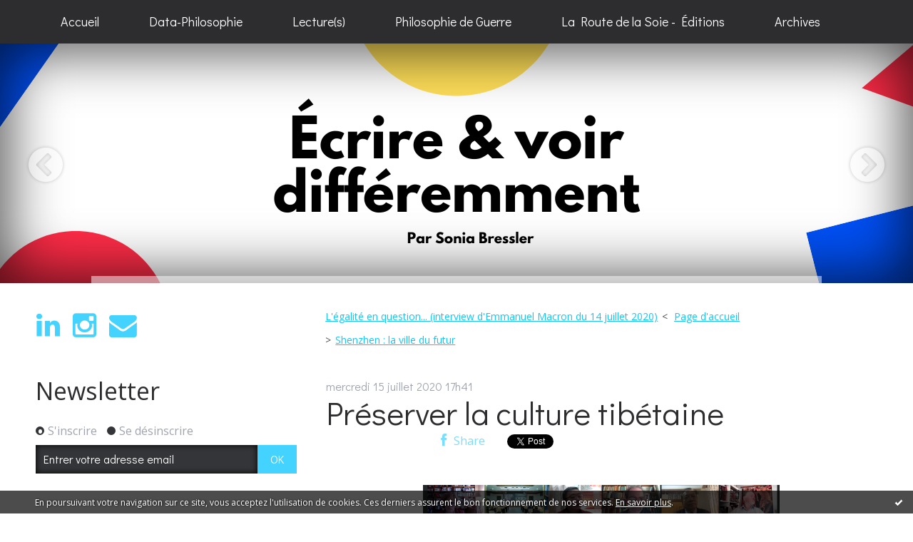

--- FILE ---
content_type: text/html; charset=utf-8
request_url: http://rebelle.blogspirit.com/archive/2020/07/15/preserver-la-culture-tibetaine-3152229.html
body_size: 13446
content:
<!DOCTYPE html>
<!--[if lte IE 6]><html class="ie6 ie67 ie678" lang="fr"><![endif]-->
<!--[if IE 7]><html class="ie7 ie67 ie678" lang="fr"><![endif]-->
<!--[if IE 8]><html class="ie8 ie678" lang="fr"><![endif]-->
<!--[if IE 9]><html class="ie9" lang="fr"><![endif]-->
<!--[if (gt IE 9)|!(IE)]<!--><html lang="fr"><!--<![endif]-->
<head>
<meta charset="UTF-8"/>
<title>Préserver la culture tibétaine - Rebelle</title>
<meta name="viewport" content="width=device-width,initial-scale=1"/>
<meta name="description" content="Ce matin s'est déroulé le forum du Centre de recherche tibétologique. La culture tibétaine, comme l'ensemble des cultures de l'humanité est à un..."/>
<meta name="keywords" content="chine,tibet,culture,transmission,héritage,évolution,système,société,recherche, philosophie, langage, digital, data, photographie"/>
<meta name="robots" content="index,follow"/>
<meta property="og:title" content="Préserver la culture tibétaine - Rebelle"/>
<meta property="og:description" content="Ce matin s'est déroulé le forum du Centre de recherche tibétologique. La culture tibétaine, comme l'ensemble des cultures de l'humanité est à un..."/>
<meta property="og:image" content="https://size.blogspirit.net/blogspirit.com/rebelle/560/media/01/02/2170940890.png"/>
<link rel="stylesheet" href="https://static.blogspirit.com/backend/skins/skin2/44d2ff.css"/>
<link rel="stylesheet" href="/style.css?1765310153"/>
<!--[if (gt IE 8)|!(IE)]<!-->
<link href="https://fonts.googleapis.com/css?family=Open+Sans:400,400italic,700,700italic|Didact+Gothic:400|" rel="stylesheet"/>
<!--<![endif]-->
<!--[if lte IE 8]>
<link href="https://fonts.googleapis.com/css?family=Open+Sans:400" rel="stylesheet"/>
<link href="https://fonts.googleapis.com/css?family=Open+Sans:400italic" rel="stylesheet"/>
<link href="https://fonts.googleapis.com/css?family=Open+Sans:700" rel="stylesheet"/>
<link href="https://fonts.googleapis.com/css?family=Open+Sans:700italic" rel="stylesheet"/>
<link href="https://fonts.googleapis.com/css?family=Didact+Gothic:400" rel="stylesheet"/>
<![endif]-->
<link rel="stylesheet" href="https://static.blogspirit.com/backend/css/font/font-awesome.min.css"/>
<!--[if IE 7]><link rel="stylesheet" href="https://static.blogspirit.com/backend/css/font/font-awesome-ie7.min.css"/><![endif]--><link rel="shortcut icon" href="https://static.blogspirit.com/backend/graphics/favicon.ico"/>
<link rel="alternate" type="application/atom+xml" title="Atom" href="http://rebelle.blogspirit.com/atom.xml"/>
<link rel="alternate" type="application/rss+xml" title="RSS" href="http://rebelle.blogspirit.com/index.rss"/>
<link rel="EditURI" type="application/rsd+xml" title="RSD" href="https://www.blogspirit.com/admin/rsd/169744"/>
<link rel="start" href="http://rebelle.blogspirit.com/" title="Home"/>
<link rel="canonical" href="http://rebelle.blogspirit.com/archive/2020/07/15/preserver-la-culture-tibetaine-3152229.html"/>
<link rel="prev" href="http://rebelle.blogspirit.com/archive/2020/07/14/l-egalite-en-question-3152185.html" title="L'égalité en question... (interview d'Emmanuel Macron du 14 juillet 2020)"/><link rel="next" href="http://rebelle.blogspirit.com/archive/2020/07/21/shenzhen-la-ville-du-futur-3152365.html" title="Shenzhen : la ville du futur"/><!--[if lt IE 9]><script src="http://html5shiv.googlecode.com/svn/trunk/html5.js"></script><![endif]-->
<!-- start script --><!-- end script --><script>
  (function(i,s,o,g,r,a,m){i['GoogleAnalyticsObject']=r;i[r]=i[r]||function(){
  (i[r].q=i[r].q||[]).push(arguments)},i[r].l=1*new Date();a=s.createElement(o),
  m=s.getElementsByTagName(o)[0];a.async=1;a.src=g;m.parentNode.insertBefore(a,m)
  })(window,document,'script','https://www.google-analytics.com/analytics.js','ga');

  ga('create', 'UA-9989244-27', 'auto');
  ga('send', 'pageview');

</script>
<style type="text/css">#banner-blogspirit-container img {    border-width: 0;}#banner-blogspirit-container {    border-bottom: 2px solid #7c7db4;    text-align: left;    background-color: #b6addb;    display: none;}#banner-blogspirit-left {    text-align: left;    background-color: transparent;    display: inline;}#banner-blogspirit-right {    float:right;    background-color:transparent;    display: inline;}</style>
<style type="text/css">
body {
margin-bottom: 0px;
}
#footer {
clear: both;
text-align: center;
font-size: 65%;
width: auto;
margin: 2em auto 0px auto;
color: #000;
line-height: 210%;
display: block;
padding: 5px 15px;
background: #fff;
border-top: 1px solid #000;
}
#footer a {
color: #000;
text-decoration: underline;
background-color: transparent;
display: inline;
}
#footer a:hover {
color: #000;
text-decoration: underline;
background-color: transparent;
display: inline;
}
</style>
</head><body id="page-permalink" itemscope="itemscope" itemtype="http://schema.org/WebPage">
<div data-cookie="off"><p data-close><a href="#" title="J'ai lu ce message"><span class="ui-icon ui-icon-check">Ok</span></a></p><p data-text>En poursuivant votre navigation sur ce site, vous acceptez l'utilisation de cookies. Ces derniers assurent le bon fonctionnement de nos services. <a href="http://starter.blogspirit.com/cookies.html" title="En savoir plus sur les cookies" target="_blank">En savoir plus</a>.</p></div><style>[data-cookie]{display:none;position:fixed;backface-visibility:hidden;bottom:0;left:0;width:100%;background:black;background:url([data-uri]);color:white;padding:.5em 0;text-align:center;z-index:9999;}
[data-cookie~="on"]{display:block;}
[data-cookie] p{color:white;font-size:12px;margin:0;padding:0 .5em;line-height:1.3em;text-shadow:1px 0 3px rgba(0,0,0,1);}
[data-cookie] a{color:white;}
[data-cookie] [data-text]{margin:1px auto 0;text-align:left;max-width:980px;}
[data-cookie] [data-close]{float:right;margin:0 .5em;}
[data-cookie] .ui-icon{background-image: url(//download.jqueryui.com/themeroller/images/ui-icons_ffffff_256x240.png);}
.ui-icon-check {background-position: -64px -144px;}
.ui-icon {height: 16px;width: 16px;}
.ui-icon {background-repeat: no-repeat;display: block;overflow: hidden;text-indent: -99999px;}
@media print {[data-cookie]{display:none;}}
</style>
<div class="wrapper">
<div class="container">
<!--[if lte IE 7><p class="alert">Votre navigateur est <strong>périmé</strong>. <a href="http://browsehappy.com/" target="_blank">Veuillez mettre votre navigateur à jour.</a></p><![endif]-->
<a href="#content" class="skip-link" accesskey="s">Aller au contenu</a>
<header class="header-main" role="banner" itemscope="itemscope" itemtype="http://schema.org/WPHeader">
<div class="main-inner">
<!-- start top --><div class="row-fluid"></div><!-- end top --></div>
</header>
<div class="menu-main">
<div class="main-inner">
<div class="row-fluid">
<div class="span12">
<!-- widget menu on -->
<div role="navigation" class="box box-menu box-menu-sticky" id="box-menu-42305">
<div class="box-body">
<span class="menu-switcher" id="display-navigation"><i class="icon icon-reorder"></i></span><nav role="navigation" id="navigation-to-display">
<ul role="menu">
<li role="menuitem"><a href="/">Accueil</a></li>
<li role="menuitem"><a href="/data-philosophy">Data-Philosophie</a></li>
<li role="menuitem"><a href="/lectures">Lecture(s)</a></li>
<li role="menuitem"><a href="/philosophie-de-guerre/">Philosophie de Guerre</a></li>
<li role="menuitem"><a href="https://www.laroutedelasoie-editions.com/">La Route de la Soie - Éditions</a></li>
<li class="masked-on-mobile" role="menuitem"><a href="/archives">Archives</a></li>
<li class="revealed-on-mobile" role="menuitem" tabindex="-1"><a href="http://rebelle.blogspirit.com/">Notes</a></li>
<li class="revealed-on-mobile" role="menuitem" tabindex="-1"><a href="http://rebelle.blogspirit.com/archives#archive-categories">Catégories</a></li><li class="revealed-on-mobile" role="menuitem" tabindex="-1"><a href="http://rebelle.blogspirit.com/archives#archive-months">Archives</a></li>
</ul>
</nav>
</div>
</div>
<!-- widget menu off --></div>
</div>
</div>
</div>
<div class="carousel-main">
<div class="main-inner">
<div class="row-fluid">
<div class="span12">
<!-- widget carousel on -->
<div class="box box-carousel carousel slide" id="box-carousel-78755">
<div class="box-body carousel-body">
<ul class="carousel-inner">
<li class="item active">
<article class="carousel-article" style="background-image:url(https://size.blogspirit.net/blogspirit.com/rebelle/2048/media/01/00/1106790663.png);">
<div class="carousel-link">
<div class="carousel-caption">
<div class="carousel-article-header">
<h1></h1>
</div>
<div class="carousel-article-body">
<p></p>
</div>
</div>
</div>
</article>
</li>
</ul>
</div>
<div class="box-footer">
<a class="left carousel-control" href="#box-carousel-78755" data-slide="prev"><i class="icon icon-chevron-sign-left"></i></a>
<a class="right carousel-control" href="#box-carousel-78755" data-slide="next"><i class="icon icon-chevron-sign-right"></i></a>
</div>
</div>
<!-- widget carousel off --></div>
</div>
</div>
</div>
<div class="body-main" role="main">
<div class="main-inner">
<div class="row-fluid">
<div class="span4">
<aside role="complementary" class="aside aside-1" itemscope="itemscope" itemtype="http://schema.org/WPSideBar">
<!-- start column 1 --><!-- widget sharing on -->
<article class="box box-sharing" id="box-sharing-42298">
<div class="box-body">
<ul role="list" class="sharing-list">
<li role="listitem"><a href="https://www.linkedin.com/company/la-route-de-la-soie-éditions/" target="_blank" title="LinkedIn"><span class="icon-container"><i class="icon icon-linkedin"></i><span class="mask-text">LinkedIn</span></span></a></li><li role="listitem"><a href="https://www.instagram.com/laroutedelasoieeditions/" target="_blank" title="Instagram"><span class="icon-container"><i class="icon icon-instagram"></i><span class="mask-text">Instagram</span></span></a></li><li role="listitem"><a href="http://rebelle.blogspirit.com/apps/contact/index.php" title="Email"><span class="icon-container"><i class="icon icon-envelope"></i><span class="mask-text">Email</span></span></a></li>
</ul>
</div>
</article>
<!-- widget sharing off --><!-- widget newsletter on -->
<article class="box box-newsletter" id="box-newsletter-42290">
<header class="box-header">
<h1><i class="icon icon-envelope-alt"></i><span class="box-title-text">Newsletter</span></h1>
</header>
<div class="box-body">
<form action="/apps/newsletter/index.php" method="post" name="form-newsletter-box-newsletter-42290" id="form-newsletter-box-newsletter-42290" class="form-newsletter">
<p class="form-action">
<span class="row-fluid">
<span class="span12">
<span class="form-field">
<label for="newsletter-subscribe-box-newsletter-42290" class="label-radio">
<input name="subscribe" id="newsletter-subscribe-box-newsletter-42290" type="radio" class="radio" value="1" checked="checked"/>
<span class="label-text">S'inscrire</span>
</label>
</span>
<span class="form-field">
<label for="newsletter-unsubscribe-box-newsletter-42290" class="label-radio">
<input name="subscribe" id="newsletter-unsubscribe-box-newsletter-42290" type="radio" class="radio" value="0"/>
<span class="label-text">Se désinscrire</span>
</label>
</span>
</span>
</span>
</p>
<p class="form-submit">
<span class="row-fluid">
<span class="span10">
<span class="form-field">
<input name="email" id="newsletter-email-box-newsletter-42290" type="email" placeholder="Entrer votre adresse email" required="required"/>
</span>
</span>
<span class="span2">
<span class="form-button">
<input name="newsletter-submit-box-newsletter-42290" id="newsletter-submit-box-newsletter-42290" class="button" type="submit" value="OK"/>
<input type="hidden" name="signature" id="newsletter-signature-box-newsletter-42290" value="afa5ea328332bb17877ba07488958a660b73d940"/>
</span>
</span>
</span>
</p>
</form>
</div>
</article>
<!-- widget newsletter off --><!-- widget calendar on -->
<article class="box box-calendar" id="box-calendar-42280">
<header class="box-header">
<h1><i class="icon icon-calendar"></i><span class="box-title-text">Janvier 2026</span></h1>
</header>
<div class="box-body">
<table>
<caption>Calendrier des notes en Janvier 2026</caption>
<tr>
<th><abbr title="Dimanche">D</abbr></th>
<th><abbr title="Lundi">L</abbr></th>
<th><abbr title="Mardi">M</abbr></th>
<th><abbr title="Mercredi">M</abbr></th>
<th><abbr title="Jeudi">J</abbr></th>
<th><abbr title="Vendredi">V</abbr></th>
<th><abbr title="Samedi">S</abbr></th>
</tr>
<tr>
<td></td>
<td></td>
<td></td>
<td></td>
<td><span> 1</span></td>
<td><span> 2</span></td>
<td><span> 3</span></td>
</tr>
<tr>
<td><span> 4</span></td>
<td><span> 5</span></td>
<td><span> 6</span></td>
<td><span> 7</span></td>
<td><span> 8</span></td>
<td><span> 9</span></td>
<td><span>10</span></td>
</tr>
<tr>
<td><span>11</span></td>
<td><span>12</span></td>
<td><span>13</span></td>
<td><span>14</span></td>
<td><span>15</span></td>
<td><span>16</span></td>
<td><span>17</span></td>
</tr>
<tr>
<td><span>18</span></td>
<td><span>19</span></td>
<td class="today"><span>20</span></td>
<td><span>21</span></td>
<td><span>22</span></td>
<td><span>23</span></td>
<td><span>24</span></td>
</tr>
<tr>
<td><span>25</span></td>
<td><span>26</span></td>
<td><span>27</span></td>
<td><span>28</span></td>
<td><span>29</span></td>
<td><span>30</span></td>
<td><span>31</span></td>
</tr>
</table>
</div>
</article>
<!-- widget calendar off --><!-- widget category on -->
<article class="box box-category" id="box-category-42281">
<header class="box-header">
<h1><i class="icon icon-level-down"></i><span class="box-title-text">Catégories</span></h1>
</header>
<div class="box-body">
<ul role="list" class="categories-list">
<li role="listitem">
<a href="http://rebelle.blogspirit.com/medias/">Analyse des discours médiatiques</a>
<ul>
<li role="listitem">
<a href="http://rebelle.blogspirit.com/discours/">Discours</a>
</li>
<li role="listitem">
<a href="http://rebelle.blogspirit.com/influence/">Influence(s)</a>
</li>
<li role="listitem">
<a href="http://rebelle.blogspirit.com/pub-decryptage/">Pub décryptage</a>
</li>
</ul>
</li>
<li role="listitem">
<a href="http://rebelle.blogspirit.com/confinement/">Confinement</a>
</li>
<li role="listitem">
<a href="http://rebelle.blogspirit.com/data-philosophy/">Data Philosophie(s)</a>
<ul>
<li role="listitem">
<a href="http://rebelle.blogspirit.com/culture-s-numerique-s/">Culture(s) Numérique(s)</a>
</li>
<li role="listitem">
<a href="http://rebelle.blogspirit.com/ethique-numerique/">Éthique Numérique</a>
</li>
<li role="listitem">
<a href="http://rebelle.blogspirit.com/intelligence-artificielle-ia/">Intelligence Artificielle (IA)</a>
</li>
<li role="listitem">
<a href="http://rebelle.blogspirit.com/internet/">Internet</a>
</li>
</ul>
</li>
<li role="listitem">
<a href="http://rebelle.blogspirit.com/democratie-liquide/">Démocratie liquide</a>
</li>
<li role="listitem">
<a href="http://rebelle.blogspirit.com/lectures/">Lecture(s)</a>
<ul>
<li role="listitem">
<a href="http://rebelle.blogspirit.com/lectures-indispensables/">Lecture(s) indispensable(s)</a>
</li>
</ul>
</li>
<li role="listitem">
<a href="http://rebelle.blogspirit.com/philosophie/">Philosophie</a>
<ul>
<li role="listitem">
<a href="http://rebelle.blogspirit.com/messages-for-the-future/">Messages for the Future</a>
</li>
<li role="listitem">
<a href="http://rebelle.blogspirit.com/messages-from-the-past/">Messages from the Past</a>
</li>
</ul>
</li>
<li role="listitem">
<a href="http://rebelle.blogspirit.com/philosophie-de-guerre/">Philosophie de Guerre</a>
<ul>
<li role="listitem">
<a href="http://rebelle.blogspirit.com/art/">Art</a>
</li>
<li role="listitem">
<a href="http://rebelle.blogspirit.com/chine/">Chine</a>
</li>
<li role="listitem">
<a href="http://rebelle.blogspirit.com/egalite-s/">Égalité(s)</a>
</li>
<li role="listitem">
<a href="http://rebelle.blogspirit.com/geopolitique/">Géopolitique(s)</a>
</li>
<li role="listitem">
<a href="http://rebelle.blogspirit.com/photographies/">Photographies</a>
</li>
<li role="listitem">
<a href="http://rebelle.blogspirit.com/utopie/">Utopie</a>
</li>
</ul>
</li>
<li role="listitem">
<a href="http://rebelle.blogspirit.com/poesie-confinee/">Poésie confinée</a>
</li>
<li role="listitem">
<a href="http://rebelle.blogspirit.com/route-de-la-soie-editions/">Route de la Soie - Éditions</a>
<ul>
<li role="listitem">
<a href="http://rebelle.blogspirit.com/nos-livres/">Les livres</a>
</li>
<li role="listitem">
<a href="http://rebelle.blogspirit.com/nos-auteurs/">Nos auteurs</a>
</li>
<li role="listitem">
<a href="http://rebelle.blogspirit.com/revue-dialogue-chine-france/">Revue Dialogue Chine-France</a>
</li>
<li role="listitem">
<a href="http://rebelle.blogspirit.com/revue-diplomees/">Revue Diplômées</a>
</li>
</ul>
</li>
<li role="listitem">
<a href="http://rebelle.blogspirit.com/creation/">Sorties (ré)créatives</a>
</li>
</ul>
</div>
</article>
<!-- widget category off --><!-- widget posts on -->
<article class="box box-post" id="box-post-42296">
<header class="box-header">
<h1><i class="icon icon-comment"></i><span class="box-title-text">Notes récentes</span></h1>
</header>
<div class="box-body">
<ul role="list" class="list-dated recent-posts-list">
<li role="listitem">
<article class="recent-post" role="article" id="recent-post3382167" itemscope="itemscope" itemtype="http://schema.org/BlogPosting" data-url="http://rebelle.blogspirit.com/archive/2025/11/25/livres-femmes-tenir-la-lumiere-annee-apres-annee-3382167.html">
<header class="recent-post-header">
<span class="date recent-post-date">
<time pubdate="pubdate" datetime="2025-11-25T20:49:12" itemprop="datePublished">
<span class="date-day">mardi 25</span>
<span class="date-month-year">novembre 2025</span>
<span class="date-hour-minute">20h49</span>
</time>
</span>
<h1 class="recent-post-title"><a href="http://rebelle.blogspirit.com/archive/2025/11/25/livres-femmes-tenir-la-lumiere-annee-apres-annee-3382167.html">Livres Femmes : tenir la lumière, année après...</a></h1>
</header>
<div class="recent-post-body">
<p>   
Chaque année, lorsque revient le   Salon Livres...<p>
</div>
</article>
</li>
<li role="listitem">
<article class="recent-post" role="article" id="recent-post3381720" itemscope="itemscope" itemtype="http://schema.org/BlogPosting" data-url="http://rebelle.blogspirit.com/archive/2025/11/14/la-casse-quand-les-traces-du-passe-viennent-fissurer-nos-cer-3381720.html">
<header class="recent-post-header">
<span class="date recent-post-date">
<time pubdate="pubdate" datetime="2025-11-14T10:38:06" itemprop="datePublished">
<span class="date-day">vendredi 14</span>
<span class="date-month-year">novembre 2025</span>
<span class="date-hour-minute">10h38</span>
</time>
</span>
<h1 class="recent-post-title"><a href="http://rebelle.blogspirit.com/archive/2025/11/14/la-casse-quand-les-traces-du-passe-viennent-fissurer-nos-cer-3381720.html">La Casse : quand les traces du passé viennent...</a></h1>
</header>
<div class="recent-post-body">
<p>  Il y a des livres qui ne se contentent pas de raconter...<p>
</div>
</article>
</li>
<li role="listitem">
<article class="recent-post" role="article" id="recent-post3381667" itemscope="itemscope" itemtype="http://schema.org/BlogPosting" data-url="http://rebelle.blogspirit.com/archive/2025/11/12/les-mains-dans-les-poches-avec-sophie-sendra-3381667.html">
<header class="recent-post-header">
<span class="date recent-post-date">
<time pubdate="pubdate" datetime="2025-11-12T19:54:00" itemprop="datePublished">
<span class="date-day">mercredi 12</span>
<span class="date-month-year">novembre 2025</span>
<span class="date-hour-minute">19h54</span>
</time>
</span>
<h1 class="recent-post-title"><a href="http://rebelle.blogspirit.com/archive/2025/11/12/les-mains-dans-les-poches-avec-sophie-sendra-3381667.html">Les mains dans les poches avec Sophie Sendra</a></h1>
</header>
<div class="recent-post-body">
<p>  Souvent on me demande pourquoi éditer des livres,...<p>
</div>
</article>
</li>
<li role="listitem">
<article class="recent-post" role="article" id="recent-post3378344" itemscope="itemscope" itemtype="http://schema.org/BlogPosting" data-url="http://rebelle.blogspirit.com/archive/2025/09/05/quand-le-tibet-se-reve-moderne-reflexions-a-partir-de-tashi-3378344.html">
<header class="recent-post-header">
<span class="date recent-post-date">
<time pubdate="pubdate" datetime="2025-09-06T18:41:00" itemprop="datePublished">
<span class="date-day">samedi 06</span>
<span class="date-month-year">septembre 2025</span>
<span class="date-hour-minute">18h41</span>
</time>
</span>
<h1 class="recent-post-title"><a href="http://rebelle.blogspirit.com/archive/2025/09/05/quand-le-tibet-se-reve-moderne-reflexions-a-partir-de-tashi-3378344.html">Quand le Tibet se rêve moderne : réflexions à...</a></h1>
</header>
<div class="recent-post-body">
<p>   Certains récits obligent à déplacer notre regard, à...<p>
</div>
</article>
</li>
<li role="listitem">
<article class="recent-post" role="article" id="recent-post3378305" itemscope="itemscope" itemtype="http://schema.org/BlogPosting" data-url="http://rebelle.blogspirit.com/archive/2025/09/05/atomise-d-andrew-fowler-un-livre-coup-de-poing-qui-revele-l-3378305.html">
<header class="recent-post-header">
<span class="date recent-post-date">
<time pubdate="pubdate" datetime="2025-09-05T06:15:00" itemprop="datePublished">
<span class="date-day">vendredi 05</span>
<span class="date-month-year">septembre 2025</span>
<span class="date-hour-minute">06h15</span>
</time>
</span>
<h1 class="recent-post-title"><a href="http://rebelle.blogspirit.com/archive/2025/09/05/atomise-d-andrew-fowler-un-livre-coup-de-poing-qui-revele-l-3378305.html">Atomisé d’Andrew Fowler : un livre coup de...</a></h1>
</header>
<div class="recent-post-body">
<p>  Il y a des livres qui se contentent de commenter...<p>
</div>
</article>
</li>
<li role="listitem">
<article class="recent-post" role="article" id="recent-post3378278" itemscope="itemscope" itemtype="http://schema.org/BlogPosting" data-url="http://rebelle.blogspirit.com/archive/2025/09/04/sans-excuse-un-roman-comme-lieu-d-eveil-philosophique-3378278.html">
<header class="recent-post-header">
<span class="date recent-post-date">
<time pubdate="pubdate" datetime="2025-09-04T12:27:23" itemprop="datePublished">
<span class="date-day">jeudi 04</span>
<span class="date-month-year">septembre 2025</span>
<span class="date-hour-minute">12h27</span>
</time>
</span>
<h1 class="recent-post-title"><a href="http://rebelle.blogspirit.com/archive/2025/09/04/sans-excuse-un-roman-comme-lieu-d-eveil-philosophique-3378278.html">Sans excuse : un roman comme lieu d’éveil...</a></h1>
</header>
<div class="recent-post-body">
<p>  Qu’est-ce qu’une gifle ? Un geste brutal, presque...<p>
</div>
</article>
</li>
<li role="listitem">
<article class="recent-post" role="article" id="recent-post3377966" itemscope="itemscope" itemtype="http://schema.org/BlogPosting" data-url="http://rebelle.blogspirit.com/archive/2025/08/29/intra-muros-l-art-de-rendre-visible-ce-qui-demeure-en-soi-3377966.html">
<header class="recent-post-header">
<span class="date recent-post-date">
<time pubdate="pubdate" datetime="2025-08-30T08:17:00" itemprop="datePublished">
<span class="date-day">samedi 30</span>
<span class="date-month-year">août 2025</span>
<span class="date-hour-minute">08h17</span>
</time>
</span>
<h1 class="recent-post-title"><a href="http://rebelle.blogspirit.com/archive/2025/08/29/intra-muros-l-art-de-rendre-visible-ce-qui-demeure-en-soi-3377966.html">Intra-Muros : l'art de rendre visible ce qui...</a></h1>
</header>
<div class="recent-post-body">
<p>   Il y a encore quelques semaines, Perpignan se...<p>
</div>
</article>
</li>
<li role="listitem">
<article class="recent-post" role="article" id="recent-post3377438" itemscope="itemscope" itemtype="http://schema.org/BlogPosting" data-url="http://rebelle.blogspirit.com/archive/2025/08/17/le-livre-de-plume-une-odyssee-des-esprits-libres-—-pour-ecl-3377438.html">
<header class="recent-post-header">
<span class="date recent-post-date">
<time pubdate="pubdate" datetime="2025-08-17T20:05:42" itemprop="datePublished">
<span class="date-day">dimanche 17</span>
<span class="date-month-year">août 2025</span>
<span class="date-hour-minute">20h05</span>
</time>
</span>
<h1 class="recent-post-title"><a href="http://rebelle.blogspirit.com/archive/2025/08/17/le-livre-de-plume-une-odyssee-des-esprits-libres-—-pour-ecl-3377438.html">« Le Livre de Plume » : une odyssée des esprits...</a></h1>
</header>
<div class="recent-post-body">
<p>   J'aime les livres qui déplacent les lignes et...<p>
</div>
</article>
</li>
<li role="listitem">
<article class="recent-post" role="article" id="recent-post3377046" itemscope="itemscope" itemtype="http://schema.org/BlogPosting" data-url="http://rebelle.blogspirit.com/archive/2025/08/07/quand-l-ete-devient-surexpose-halte-a-la-main-de-fer-3377046.html">
<header class="recent-post-header">
<span class="date recent-post-date">
<time pubdate="pubdate" datetime="2025-08-07T10:22:00" itemprop="datePublished">
<span class="date-day">jeudi 07</span>
<span class="date-month-year">août 2025</span>
<span class="date-hour-minute">10h22</span>
</time>
</span>
<h1 class="recent-post-title"><a href="http://rebelle.blogspirit.com/archive/2025/08/07/quand-l-ete-devient-surexpose-halte-a-la-main-de-fer-3377046.html">Quand l’été devient surexposé – halte à la Main...</a></h1>
</header>
<div class="recent-post-body">
<p>  Depuis le mois de juin, Perpignan vit dans une lumière...<p>
</div>
</article>
</li>
<li role="listitem">
<article class="recent-post" role="article" id="recent-post3377045" itemscope="itemscope" itemtype="http://schema.org/BlogPosting" data-url="http://rebelle.blogspirit.com/archive/2025/08/06/europe-chine-reapprendre-a-penser-le-temps-long-3377045.html">
<header class="recent-post-header">
<span class="date recent-post-date">
<time pubdate="pubdate" datetime="2025-08-06T18:02:57" itemprop="datePublished">
<span class="date-day">mercredi 06</span>
<span class="date-month-year">août 2025</span>
<span class="date-hour-minute">18h02</span>
</time>
</span>
<h1 class="recent-post-title"><a href="http://rebelle.blogspirit.com/archive/2025/08/06/europe-chine-reapprendre-a-penser-le-temps-long-3377045.html">Europe-Chine : réapprendre à penser le temps long</a></h1>
</header>
<div class="recent-post-body">
<p>     À l’heure où les flux médiatiques nous enferment...<p>
</div>
</article>
</li>
</ul>
</div>
</article>
<!-- widget posts off --><!-- widget populartags on -->
<article class="box box-tag" id="box-tag-42300">
<header class="box-header">
<h1><i class="icon icon-tags"></i><span class="box-title-text">Tags populaires</span></h1>
</header>
<div class="box-body">
<ul class="popular-tags-list" role="list">
<li role="listitem"><a href="http://rebelle.blogspirit.com/tag/m%C3%A9dias" class="tag-10">médias</a></li>
<li role="listitem"><a href="http://rebelle.blogspirit.com/tag/po%C3%A9sie" class="tag-10">poésie</a></li>
<li role="listitem"><a href="http://rebelle.blogspirit.com/tag/litt%C3%A9rature" class="tag-9">littérature</a></li>
<li role="listitem"><a href="http://rebelle.blogspirit.com/tag/langage" class="tag-10">langage</a></li>
<li role="listitem"><a href="http://rebelle.blogspirit.com/tag/philosophie" class="tag-6">philosophie</a></li>
<li role="listitem"><a href="http://rebelle.blogspirit.com/tag/egalit%C3%A9" class="tag-10">egalité</a></li>
<li role="listitem"><a href="http://rebelle.blogspirit.com/tag/art" class="tag-1">art</a></li>
<li role="listitem"><a href="http://rebelle.blogspirit.com/tag/data" class="tag-10">data</a></li>
<li role="listitem"><a href="http://rebelle.blogspirit.com/tag/chine" class="tag-6">chine</a></li>
<li role="listitem"><a href="http://rebelle.blogspirit.com/tag/livre" class="tag-7">livre</a></li>
</ul>
</div>
</article>
<!-- widget populartags off --><!-- widget comments on -->
<article class="box box-comment" id="box-comment-42283">
<header class="box-header">
<h1><i class="icon icon-comments"></i><span class="box-title-text">Commentaires récents</span></h1>
</header>
<div class="box-body">
<ul role="list" class="list-dated recent-comments-list">
<li role="listitem">
<article class="recent-comment" role="article" id="recent-comment3465455" itemscope="itemscope" itemtype="http://schema.org/BlogPosting" data-url="http://rebelle.blogspirit.com/archive/2025/08/29/intra-muros-l-art-de-rendre-visible-ce-qui-demeure-en-soi-3377966.html#c3465455">
<header class="recent-comment-header">
<span class="date recent-comment-date">
<time pubdate="pubdate" datetime="2025-08-30T16:42:53" itemprop="datePublished">
<span class="date-day">samedi 30</span>
<span class="date-month-year">août 2025</span>
<span class="date-hour-minute">16h42</span>
</time>
</span>
<h1 class="recent-comment-title"><a href="http://rebelle.blogspirit.com/archive/2025/08/29/intra-muros-l-art-de-rendre-visible-ce-qui-demeure-en-soi-3377966.html#c3465455">TORCATIS</a> sur <a href="http://rebelle.blogspirit.com/archive/2025/08/29/intra-muros-l-art-de-rendre-visible-ce-qui-demeure-en-soi-3377966.html">Intra-Muros : l'art de rendre visible ce qui...</a></h1>
</header>
<div class="recent-comment-body">
<p>MAGNIFIQUE ! Merci<p>
</div>
</article>
</li>
<li role="listitem">
<article class="recent-comment" role="article" id="recent-comment3465454" itemscope="itemscope" itemtype="http://schema.org/BlogPosting" data-url="http://rebelle.blogspirit.com/archive/2025/08/29/intra-muros-l-art-de-rendre-visible-ce-qui-demeure-en-soi-3377966.html#c3465454">
<header class="recent-comment-header">
<span class="date recent-comment-date">
<time pubdate="pubdate" datetime="2025-08-30T16:42:52" itemprop="datePublished">
<span class="date-day">samedi 30</span>
<span class="date-month-year">août 2025</span>
<span class="date-hour-minute">16h42</span>
</time>
</span>
<h1 class="recent-comment-title"><a href="http://rebelle.blogspirit.com/archive/2025/08/29/intra-muros-l-art-de-rendre-visible-ce-qui-demeure-en-soi-3377966.html#c3465454">TORCATIS</a> sur <a href="http://rebelle.blogspirit.com/archive/2025/08/29/intra-muros-l-art-de-rendre-visible-ce-qui-demeure-en-soi-3377966.html">Intra-Muros : l'art de rendre visible ce qui...</a></h1>
</header>
<div class="recent-comment-body">
<p>MAGNIFIQUE ! Merci<p>
</div>
</article>
</li>
<li role="listitem">
<article class="recent-comment" role="article" id="recent-comment3465453" itemscope="itemscope" itemtype="http://schema.org/BlogPosting" data-url="http://rebelle.blogspirit.com/archive/2025/08/29/intra-muros-l-art-de-rendre-visible-ce-qui-demeure-en-soi-3377966.html#c3465453">
<header class="recent-comment-header">
<span class="date recent-comment-date">
<time pubdate="pubdate" datetime="2025-08-30T16:42:51" itemprop="datePublished">
<span class="date-day">samedi 30</span>
<span class="date-month-year">août 2025</span>
<span class="date-hour-minute">16h42</span>
</time>
</span>
<h1 class="recent-comment-title"><a href="http://rebelle.blogspirit.com/archive/2025/08/29/intra-muros-l-art-de-rendre-visible-ce-qui-demeure-en-soi-3377966.html#c3465453">TORCATIS</a> sur <a href="http://rebelle.blogspirit.com/archive/2025/08/29/intra-muros-l-art-de-rendre-visible-ce-qui-demeure-en-soi-3377966.html">Intra-Muros : l'art de rendre visible ce qui...</a></h1>
</header>
<div class="recent-comment-body">
<p>MAGNIFIQUE ! Merci<p>
</div>
</article>
</li>
<li role="listitem">
<article class="recent-comment" role="article" id="recent-comment3458523" itemscope="itemscope" itemtype="http://schema.org/BlogPosting" data-url="http://rebelle.blogspirit.com/archive/2025/04/16/litterature-sous-surveillance-quand-la-traduction-trahit-les-3372674.html#c3458523">
<header class="recent-comment-header">
<span class="date recent-comment-date">
<time pubdate="pubdate" datetime="2025-04-16T15:52:07" itemprop="datePublished">
<span class="date-day">mercredi 16</span>
<span class="date-month-year">avril 2025</span>
<span class="date-hour-minute">15h52</span>
</time>
</span>
<h1 class="recent-comment-title"><a href="http://rebelle.blogspirit.com/archive/2025/04/16/litterature-sous-surveillance-quand-la-traduction-trahit-les-3372674.html#c3458523">Richard Stock</a> sur <a href="http://rebelle.blogspirit.com/archive/2025/04/16/litterature-sous-surveillance-quand-la-traduction-trahit-les-3372674.html">Littérature sous surveillance : quand la...</a></h1>
</header>
<div class="recent-comment-body">
<p>L'adage est bien connu « traduire, c'est trahir » ; il...<p>
</div>
</article>
</li>
<li role="listitem">
<article class="recent-comment" role="article" id="recent-comment3458460" itemscope="itemscope" itemtype="http://schema.org/BlogPosting" data-url="http://rebelle.blogspirit.com/archive/2025/04/15/les-mots-en-partage-une-passerelle-vers-demain-3372618.html#c3458460">
<header class="recent-comment-header">
<span class="date recent-comment-date">
<time pubdate="pubdate" datetime="2025-04-15T17:34:38" itemprop="datePublished">
<span class="date-day">mardi 15</span>
<span class="date-month-year">avril 2025</span>
<span class="date-hour-minute">17h34</span>
</time>
</span>
<h1 class="recent-comment-title"><a href="http://rebelle.blogspirit.com/archive/2025/04/15/les-mots-en-partage-une-passerelle-vers-demain-3372618.html#c3458460">Piriou</a> sur <a href="http://rebelle.blogspirit.com/archive/2025/04/15/les-mots-en-partage-une-passerelle-vers-demain-3372618.html">Les mots en partage : une passerelle vers demain</a></h1>
</header>
<div class="recent-comment-body">
<p>Félicitations pour ce bel évènement. salutations...<p>
</div>
</article>
</li>
<li role="listitem">
<article class="recent-comment" role="article" id="recent-comment3455972" itemscope="itemscope" itemtype="http://schema.org/BlogPosting" data-url="http://rebelle.blogspirit.com/archive/2025/03/05/la-degenerescence-de-l-ia-une-autophagie-algorithmique-3370895.html#c3455972">
<header class="recent-comment-header">
<span class="date recent-comment-date">
<time pubdate="pubdate" datetime="2025-03-05T14:21:27" itemprop="datePublished">
<span class="date-day">mercredi 05</span>
<span class="date-month-year">mars 2025</span>
<span class="date-hour-minute">14h21</span>
</time>
</span>
<h1 class="recent-comment-title"><a href="http://rebelle.blogspirit.com/archive/2025/03/05/la-degenerescence-de-l-ia-une-autophagie-algorithmique-3370895.html#c3455972">Richard Stock</a> sur <a href="http://rebelle.blogspirit.com/archive/2025/03/05/la-degenerescence-de-l-ia-une-autophagie-algorithmique-3370895.html">La dégénérescence de l’IA : une autophagie...</a></h1>
</header>
<div class="recent-comment-body">
<p>Excellente analyse ! Le savoir doit s'appuyer d'une part...<p>
</div>
</article>
</li>
<li role="listitem">
<article class="recent-comment" role="article" id="recent-comment3152384" itemscope="itemscope" itemtype="http://schema.org/BlogPosting" data-url="http://rebelle.blogspirit.com/archive/2021/07/04/paradoxe-grande-fatigue-3255392.html#c3152384">
<header class="recent-comment-header">
<span class="date recent-comment-date">
<time pubdate="pubdate" datetime="2021-07-04T12:15:26" itemprop="datePublished">
<span class="date-day">dimanche 04</span>
<span class="date-month-year">juillet 2021</span>
<span class="date-hour-minute">12h15</span>
</time>
</span>
<h1 class="recent-comment-title"><a href="http://rebelle.blogspirit.com/archive/2021/07/04/paradoxe-grande-fatigue-3255392.html#c3152384">Agnès</a> sur <a href="http://rebelle.blogspirit.com/archive/2021/07/04/paradoxe-grande-fatigue-3255392.html">Entre paradoxe & grande fatigue</a></h1>
</header>
<div class="recent-comment-body">
<p>Merci d’avoir éclairé ma lanterne…  Chinoise et de papier<p>
</div>
</article>
</li>
<li role="listitem">
<article class="recent-comment" role="article" id="recent-comment3070639" itemscope="itemscope" itemtype="http://schema.org/BlogPosting" data-url="http://rebelle.blogspirit.com/archive/2019/03/25/fluidifions-la-democratie-3135742.html#c3070639">
<header class="recent-comment-header">
<span class="date recent-comment-date">
<time pubdate="pubdate" datetime="2019-03-31T12:22:58" itemprop="datePublished">
<span class="date-day">dimanche 31</span>
<span class="date-month-year">mars 2019</span>
<span class="date-hour-minute">12h22</span>
</time>
</span>
<h1 class="recent-comment-title"><a href="http://rebelle.blogspirit.com/archive/2019/03/25/fluidifions-la-democratie-3135742.html#c3070639">ordonneau</a> sur <a href="http://rebelle.blogspirit.com/archive/2019/03/25/fluidifions-la-democratie-3135742.html">Fluidifions la démocratie</a></h1>
</header>
<div class="recent-comment-body">
<p>Beau texte brillant, 
J’y aime, parmi d'autres choses,...<p>
</div>
</article>
</li>
<li role="listitem">
<article class="recent-comment" role="article" id="recent-comment3065726" itemscope="itemscope" itemtype="http://schema.org/BlogPosting" data-url="http://rebelle.blogspirit.com/archive/2019/02/04/la-folie-3129237.html#c3065726">
<header class="recent-comment-header">
<span class="date recent-comment-date">
<time pubdate="pubdate" datetime="2019-02-09T17:42:38" itemprop="datePublished">
<span class="date-day">samedi 09</span>
<span class="date-month-year">février 2019</span>
<span class="date-hour-minute">17h42</span>
</time>
</span>
<h1 class="recent-comment-title"><a href="http://rebelle.blogspirit.com/archive/2019/02/04/la-folie-3129237.html#c3065726">Sonia</a> sur <a href="http://rebelle.blogspirit.com/archive/2019/02/04/la-folie-3129237.html">La folie</a></h1>
</header>
<div class="recent-comment-body">
<p>"La Grammaire n'est pas légion"... Ou peut-être que si...<p>
</div>
</article>
</li>
<li role="listitem">
<article class="recent-comment" role="article" id="recent-comment3065690" itemscope="itemscope" itemtype="http://schema.org/BlogPosting" data-url="http://rebelle.blogspirit.com/archive/2019/02/04/la-folie-3129237.html#c3065690">
<header class="recent-comment-header">
<span class="date recent-comment-date">
<time pubdate="pubdate" datetime="2019-02-09T13:22:37" itemprop="datePublished">
<span class="date-day">samedi 09</span>
<span class="date-month-year">février 2019</span>
<span class="date-hour-minute">13h22</span>
</time>
</span>
<h1 class="recent-comment-title"><a href="http://rebelle.blogspirit.com/archive/2019/02/04/la-folie-3129237.html#c3065690">ordonneau</a> sur <a href="http://rebelle.blogspirit.com/archive/2019/02/04/la-folie-3129237.html">La folie</a></h1>
</header>
<div class="recent-comment-body">
<p>Votre beau texte m'a renvoyé aux perplexités dans...<p>
</div>
</article>
</li>
</ul>
</div>
</article>
<!-- widget comments off -->
<!-- widget archives on -->
<article class="box box-archive" id="box-archive-42277">
<header class="box-header">
<h1><i class="icon icon-archive"></i><span class="box-title-text">Archives</span></h1>
</header>
<div class="box-body">
<ul role="list" class="archives-list">
<li role="listitem">
<a href="http://rebelle.blogspirit.com/archive/2025/11/index.html">novembre 2025</a>
</li>
<li role="listitem">
<a href="http://rebelle.blogspirit.com/archive/2025/09/index.html">septembre 2025</a>
</li>
<li role="listitem">
<a href="http://rebelle.blogspirit.com/archive/2025/08/index.html">août 2025</a>
</li>
<li role="listitem">
<a href="http://rebelle.blogspirit.com/archive/2025/07/index.html">juillet 2025</a>
</li>
<li role="listitem">
<a href="http://rebelle.blogspirit.com/archive/2025/05/index.html">mai 2025</a>
</li>
<li role="listitem">
<a href="http://rebelle.blogspirit.com/archive/2025/04/index.html">avril 2025</a>
</li>
<li role="listitem">
<a href="http://rebelle.blogspirit.com/archive/2025/03/index.html">mars 2025</a>
</li>
<li role="listitem">
<a href="http://rebelle.blogspirit.com/archive/2025/02/index.html">février 2025</a>
</li>
<li role="listitem">
<a href="http://rebelle.blogspirit.com/archive/2025/01/index.html">janvier 2025</a>
</li>
<li role="listitem">
<a href="http://rebelle.blogspirit.com/archive/2024/12/index.html">décembre 2024</a>
</li>
</ul>
</div>
<footer class="box-footer">
<p><a href="http://rebelle.blogspirit.com/archives/">Toutes les archives</a></p>
</footer>
</article>
<!-- widget archives off --><!-- widget links on -->
<article class="box box-link" id="box-custom-42312">
<header class="box-header">
<h1><i class="icon icon-link"></i><span class="box-title-text">Liens utiles</span></h1>
</header>
<div class="box-body">
<ul role="list" class="links-list">
<li role="listitem"><a href="http://www.acrimed.org/" target="_blank">Acrimed</a></li>
<li role="listitem"><a href="https://www.youtube.com/channel/UCQgWpmt02UtJkyO32HGUASQ" target="_blank">Thinkerview</a></li>
<li role="listitem"><a href="http://www.laroutedelasoie-editions.com" target="_blank">La Route de la Soie Editions</a></li>
<li role="listitem"><a href="http://www.soniabressler.com" target="_blank">Sonia Bressler</a></li>
<li role="listitem"><a href="https://zollprojekt.wordpress.com/" target="_blank">Zoll Projekt</a></li>
<li role="listitem"><a href="https://www.youtube.com/user/datagueule" target="_blank">Data Gueule</a></li>
<li role="listitem"><a href="https://www.youtube.com/user/fauxsceptique" target="_blank">Hygiène Mentale</a></li>
<li role="listitem"><a href="https://www.youtube.com/channel/UC-2EkisRV8h9KsHpslQ1gXA" target="_blank">Et tout le monde s'en fout</a></li>
<li role="listitem"><a href="http://www.arretsurimages.net/" target="_blank">Arrêt sur Images</a></li>
<li role="listitem"><a href="http://www.la-possible-echappee.fr/" target="_blank">La Possible Échappée</a></li>
<li role="listitem"><a href="https://www.youtube.com/user/datagueule" target="_blank">DataGueule</a></li>
<li role="listitem"><a href="https://www.laquadrature.net/fr/" target="_blank">La Quadrature du Net</a></li>
<li role="listitem"><a href="https://exegetes.eu.org" target="_blank">Les Exégètes Amateurs</a></li>
<li role="listitem"><a href="https://www.metadechoc.fr" target="_blank">Méta de Choc </a></li>
<li role="listitem"><a href="http://democratiedirecte.blogspirit.com" target="_blank">Démocratie Directe</a></li>
<li role="listitem"><a href="https://elucid.media" target="_blank">Elucid</a></li>
<li role="listitem"><a href="https://www.pascalordonneau.com" target="_blank">Pascal Ordonneau</a></li>
<li role="listitem"><a href="http://fabienneverdier.com" target="_blank">Fabienne Verdier</a></li>
<li role="listitem"><a href="https://www.sismique.fr" target="_blank">Sismique</a></li>
<li role="listitem"><a href="https://www.youtube.com/channel/UCWGsN59FON3vOtXCozQPsZQ" target="_blank">Canard Réfractaire</a></li>
<li role="listitem"><a href="https://www.college-de-france.fr/fr" target="_blank">Collège de France</a></li>
<li role="listitem"><a href="https://www.monde-diplomatique.fr" target="_blank">Le Monde diplomatique</a></li>
</ul>
</div>
</article>
<!-- widget links off --><!-- widget syndication on -->
<article class="box box-syndication" id="box-syndication-42299">
<div class="box-body">
<ul role="list" class="syndications-list">
<li role="listitem"><a href="http://rebelle.blogspirit.com/index.rss" class="syndication-rss"><i class="icon icon-rss"></i> <span class="syndication-details">S'abonner au flux RSS</span></a></li>
<li role="listitem"><a href="http://rebelle.blogspirit.com/atom.xml" class="syndication-xml"><i class="icon icon-rss"></i> <span class="syndication-details">S'abonner au flux ATOM</span></a></li>
</ul>
</div>
</article>
<!-- widget syndication off --><!-- end column 1 --></aside>
</div>
<div class="span8">
<main role="main">
<section class="content-intro">
<nav role="navigation" itemprop="breadcrumb">
<ul role="menu" class="article-nav">
<li role="menuitem" class="breadcrumb-previous"><a href="http://rebelle.blogspirit.com/archive/2020/07/14/l-egalite-en-question-3152185.html">L'égalité en question... (interview d'Emmanuel Macron du 14 juillet 2020)</a></li><li role="menuitem" class="breadcrumb-root"><a href="http://rebelle.blogspirit.com/">Page d'accueil</a></li>
<li role="menuitem" class="breadcrumb-next"><a href="http://rebelle.blogspirit.com/archive/2020/07/21/shenzhen-la-ville-du-futur-3152365.html">Shenzhen : la ville du futur</a></li></ul>
</nav>
</section>
<section class="content" id="content" itemprop="mainContentOfPage">
<div class="content-body">
<!-- widget article on -->
<article class="box box-article" role="article" id="article3152229" itemscope="itemscope" itemtype="http://schema.org/BlogPosting" data-url="http://rebelle.blogspirit.com/archive/2020/07/15/preserver-la-culture-tibetaine-3152229.html">
<header class="box-header">
<div class="pre-article-title">
<div><!-- start post 1 --><!-- end post 1 --></div>
</div>
<span class="date box-article-date">
<time pubdate="pubdate" datetime="2020-07-15T17:41:00" itemprop="datePublished">
<span class="date-day">mercredi 15</span>
<span class="date-month-year">juillet 2020</span>
<span class="date-hour-minute">17h41</span>
</time>
</span>
<h1 itemprop="name headline"><a href="http://rebelle.blogspirit.com/archive/2020/07/15/preserver-la-culture-tibetaine-3152229.html">Préserver la culture tibétaine</a></h1>
<div class="post-article-title">
<div><!-- start post 2 --><span class="box-article-link box-article-facebook-like">
<iframe src="https://www.facebook.com/plugins/like.php?href=http%3A%2F%2Frebelle.blogspirit.com%2Farchive%2F2020%2F07%2F15%2Fpreserver-la-culture-tibetaine-3152229.html&amp;layout=button_count&amp;show_faces=false&amp;width=100&amp;action=like&amp;colorscheme=light" scrolling="no" frameborder="0" allowTransparency="true" style="width:100px;height:22px"></iframe>
</span><span class="box-article-link box-article-addthis">
<script>addthis_pub='blogspirit';</script>
<a href="https://www.addthis.com/bookmark.php" onmouseover="return addthis_open(this, '', 'http://rebelle.blogspirit.com/archive/2020/07/15/preserver-la-culture-tibetaine-3152229.html', 'Préserver la culture tibétaine')" onmouseout="addthis_close()" onclick="return addthis_sendto()" rel="nofollow">
<img src="https://s9.addthis.com/button1-addthis.gif" alt=""/>
</a>
<script src="https://s7.addthis.com/js/152/addthis_widget.js"></script>
</span><span class="box-article-link box-article-facebook-share">
<a href="http://www.facebook.com/share.php?u=http%3A%2F%2Frebelle.blogspirit.com%2Farchive%2F2020%2F07%2F15%2Fpreserver-la-culture-tibetaine-3152229.html&amp;t=Pr%C3%A9server+la+culture+tib%C3%A9taine" target="_blank" rel="nofollow">
<span class="icon icon-facebook"></span>
<span class="social-action">Share</span>
</a>
</span><span class="box-article-link box-article-twitter">
<a href="https://twitter.com/share" class="twitter-share-button" data-url="http://rebelle.blogspirit.com/archive/2020/07/15/preserver-la-culture-tibetaine-3152229.html" data-text="Préserver la culture tibétaine" data-lang="fr" data-count="horizontal">Tweet</a>
<script>!function(d,s,id){var js,fjs=d.getElementsByTagName(s)[0],p=/^http:/.test(d.location)?'http':'https';if(!d.getElementById(id)){js=d.createElement(s);js.id=id;js.src=p+'://platform.twitter.com/widgets.js';fjs.parentNode.insertBefore(js,fjs);}}(document, 'script', 'twitter-wjs');</script>
</span><!-- end post 2 --></div>
</div>
</header>
<section class="clearfix box-body" itemprop="articleBody">
<p style="text-align: center;"><img id="media-1094790" style="margin: 0.7em 0;" title="" src="http://rebelle.blogspirit.com/media/01/02/2170940890.png" alt="Capture d’écran 2020-07-15 à 07.37.55.png" /></p>
<p style="text-align: justify;"><span style="font-size: 14pt; font-family: book antiqua, palatino, serif;">Ce matin s'est déroulé le forum du Centre de recherche tibétologique. La culture tibétaine, comme l'ensemble des cultures de l'humanité est à un tournant. Elle a réussi à être préservée, défendue mais elle prend aussi des formes nouvelles. Ce séminaire passionnant a réuni de nombreux chercheurs, penseurs du monde entier. En présence notamment des chercheurs suivants : </span><span style="font-size: 14pt; font-family: book antiqua, palatino, serif;">Dramdul, Tamla Ukyab, Luobouzhaki, Liu Gowei, Nanjiacairang, Luo Zhongzhan, Zhang Ning, Birgit Kellner, Pascale Hugon, Wei Wen, Francesco Sferra, Li Hui, Rudolf Lantschbauer, Fengzhi, Laxianjia, Yongbin, Zhaluo....</span></p>
<p style="text-align: justify;"><span style="font-size: 14pt; font-family: book antiqua, palatino, serif;">Il est fascinant de voir l'évolution de la culture tibétaine née sur ce haut plateau dont la topographie est complexe. Le sud-est est généralement chaud et humide tandis que le nord-ouest, plus rude, est froid et aride. Cela donne lieu à des contrastes climatiques marqués entre le sud-est et le nord-ouest, qui forment des les zones climatiques verticales. </span></p>
<p style="text-align: justify;"><span style="font-size: 14pt; font-family: book antiqua, palatino, serif;">Historiquement, le Tibet et la Chine sont intimement liés depuis au moins la dynastie de Yuan (<span class="lang-zh" lang="zh">元</span> ). Cette dynastie mongole a été fondée par Kubilai Khan, le chef du clan des Bordjiguines, qui règne sur la Chine de 1279 à 1368. Elle vient à la suite de la dynastie Song (<span class="lang-zh" lang="zh">宋朝</span>), qui avait régné sur la Chine entre 960 et 1127, puis sur la Chine du Sud entre 1127 et 1279, et précède la dynastie Ming (<span class="lang-zh" lang="zh">明朝</span>).&nbsp;</span></p>
<p style="text-align: justify;"><span style="font-size: 14pt; font-family: book antiqua, palatino, serif;">Ce qui est fascinant dans l'évolution de la région tibétaine, c'est son passage à une vie moderne. Ce Tibet moderne était espéré par certains, comme en a témoigné Tashi Tsering, dans son livre <em><a href="http://www.tibetdoc.org/index.php/accueil/nos-publications/54-andre-lacroix/297-mon-combat-pour-un-tibet-moderne" target="_blank" rel="noopener">Mon combat pour un Tibet moderne</a>. </em></span></p>
<p style="text-align: justify;"><span style="font-size: 14pt; font-family: book antiqua, palatino, serif;">De mon côté, en l'espace de douze années, j'ai pu observer les évolutions du Tibet (construction des routes, des hôpitaux, des maisons, des écoles, etc.). Mon premier voyage date de 2007. Et en effet, les routes n'étaient pas encore là, ni l'électricité partout, ni les accès aux nouvelles technologies, etc. Puis j'ai pris le temps de revenir régulièrement pour rencontrer, discuter, la population du plateau. En découvrir la diversité et les nouvelles pratiques quotidiennes. <br /></span></p>
<p style="text-align: justify;"><span style="font-size: 14pt; font-family: book antiqua, palatino, serif;">D'un point de vue économique, </span><span style="font-size: 14pt; font-family: book antiqua, palatino, serif;">le Tibet a connu un taux de croissance à deux chiffres pendant 26 années consécutives, se classant en tête du tout le pays. Son PIB est monté en flèche pour atteindre 147,763 milliards de yuans en 2018, avec une croissance annuelle de 12,7 %. Et le le revenu disponible par habitant des résidents urbains et ruraux a atteint respectivement 33 797 et 11 450 yuans, en hausse de de 10,2 % et 10,8 %. Ces taux de croissance sont tous en tête du pays.</span><br /><span style="font-size: 14pt; font-family: book antiqua, palatino, serif;">La capacité de production globale de l'agriculture et de l'élevage a été constamment s'est améliorée, la production totale de céréales dépassant pour la première fois le million de tonnes en 2017 et passant à 1,049 million d'euros en 2018. La valeur de la production totale des entreprises de transformation des produits agricoles et animaux a atteint 4,2 milliards de yuans en 2018.</span></p>
<p style="text-align: justify;"><span style="font-size: 14pt; font-family: book antiqua, palatino, serif;">Et ce développement économique a permis à la culture tibétaine à se préserver, et à se développer. Il est fascinant d'observer les nouvelles </span><span style="font-size: 14pt; font-family: book antiqua, palatino, serif;">générations s'emparer des codes culturels traditionnels et les transmuter dans une modernité.&nbsp;</span></p>
<p style="text-align: justify;"><span style="font-size: 14pt; font-family: book antiqua, palatino, serif;">Le séminaire a mis en évidence tous les efforts de préservation des textes traditionnels, leur publication puis leur diffusion auprès de la communauté internationale nous permettent de développer de nouvelles recherches, de nouvelles compréhensions du Tibet. </span></p>
<p style="text-align: justify;"><span style="font-size: 14pt; font-family: book antiqua, palatino, serif;">La conclusion sur l'importance de la transmission de la culture par la gastronomie, nous a rappelé toute l'importance de la vie quotidienne et de son observation pour mesurer la transmission culturelle. <br /></span></p>
</section>
<section class="article-bottom">
<div><!-- start post 3 --><span class="box-article-link box-article-permalink">
<a href="http://rebelle.blogspirit.com/archive/2020/07/15/preserver-la-culture-tibetaine-3152229.html" id="a"><i class="icon icon-link"></i> Lien permanent</a>
</span><!-- widget categories on -->
<span class="box-article-link box-article-categories">Catégories : <a href="http://rebelle.blogspirit.com/chine">Chine</a></span><!-- widget categories off --><!-- widget tags on -->
<span class="box-article-link box-article-tags" itemprop="keywords">Tags : <a href="http://rebelle.blogspirit.com/tag/chine">chine</a>, <a href="http://rebelle.blogspirit.com/tag/tibet">tibet</a>, <a href="http://rebelle.blogspirit.com/tag/culture">culture</a>, <a href="http://rebelle.blogspirit.com/tag/transmission">transmission</a>, <a href="http://rebelle.blogspirit.com/tag/h%C3%A9ritage">héritage</a>, <a href="http://rebelle.blogspirit.com/tag/%C3%A9volution">évolution</a>, <a href="http://rebelle.blogspirit.com/tag/syst%C3%A8me">système</a>, <a href="http://rebelle.blogspirit.com/tag/soci%C3%A9t%C3%A9">société</a></span><!-- widget tags off --><span class="box-article-link box-article-comments">
<a href="http://rebelle.blogspirit.com/archive/2020/07/15/preserver-la-culture-tibetaine-3152229.html#article-comments" rel="nofollow">
<span class="article-comments-pre"></span>
<span class="article-comments-count">0</span>&nbsp;<span class="article-comments-post">commentaire</span>
</a>
</span>
<!-- end post 3 --></div>
</section>
<footer class="box-footer">
<p>Les commentaires sont fermés.</p>
</footer>
</article>
<!-- widget article off --></div>
</section>
</main>
</div>
</div>
</div>
</div>
<footer class="footer-main" role="contentinfo" itemscope="itemscope" itemtype="http://schema.org/WPFooter">
<div class="main-inner">
<!-- start bottom --><div class="row-fluid"><div class="span6"><!-- widget menu on -->
<div role="navigation" class="box box-menu" id="box-menu-78756">
<div class="box-body">
<nav role="navigation">
<ul role="menu">
<li role="menuitem"><a href="/">Accueil</a></li>
<li class="masked-on-mobile" role="menuitem"><a href="/archives">Archives</a></li>
<li role="menuitem"><a href="https://www.laroutedelasoie-editions.com">La Route de la Soie - Éditions</a></li>
<li class="revealed-on-mobile" role="menuitem" tabindex="-1"><a href="http://rebelle.blogspirit.com/">Notes</a></li>
<li class="revealed-on-mobile" role="menuitem" tabindex="-1"><a href="http://rebelle.blogspirit.com/archives#archive-categories">Catégories</a></li><li class="revealed-on-mobile" role="menuitem" tabindex="-1"><a href="http://rebelle.blogspirit.com/archives#archive-months">Archives</a></li>
</ul>
</nav>
</div>
</div>
<!-- widget menu off --></div><div class="span6"><!-- widget sharing on -->
<div class="box box-sharing" id="box-sharing-42309">
<div class="box-body">
<ul role="list" class="sharing-list">
<li role="listitem"><a href="https://twitter.com/soniabressler" target="_blank" title="Twitter"><span class="icon-container"><i class="icon icon-twitter"></i><span class="mask-text">Twitter</span></span></a></li><li role="listitem"><a href="https://fr.linkedin.com/in/soniabressler" target="_blank" title="LinkedIn"><span class="icon-container"><i class="icon icon-linkedin"></i><span class="mask-text">LinkedIn</span></span></a></li><li role="listitem"><a href="https://www.instagram.com/soniabressler/" target="_blank" title="Instagram"><span class="icon-container"><i class="icon icon-instagram"></i><span class="mask-text">Instagram</span></span></a></li><li role="listitem"><a href="http://rebelle.blogspirit.com/apps/contact/index.php" title="Email"><span class="icon-container"><i class="icon icon-envelope"></i><span class="mask-text">Email</span></span></a></li>
</ul>
</div>
</div>
<!-- widget sharing off --></div></div><!-- end bottom --></div>
</footer>
</div>
</div>
<script src="//ajax.googleapis.com/ajax/libs/jquery/1.11.1/jquery.min.js"></script>
<script src="//cdnjs.cloudflare.com/ajax/libs/jquery-cookie/1.3.1/jquery.cookie.js"></script>
<script src="//ajax.aspnetcdn.com/ajax/jquery.validate/1.11.1/jquery.validate.min.js"></script>
<script src="//ajax.aspnetcdn.com/ajax/jquery.validate/1.11.1/localization/messages_fr.js"></script><script src="https://static.blogspirit.com/backend/javascript/front/bs.js"></script>
<!--[if (gte IE 6)&(lte IE 8)]>
<script src="https://static.blogspirit.com/backend/javascript/front/selectivizr-min.js"></script>
<![endif]-->
<!--[if lte IE 9]>
<script src="https://static.blogspirit.com/backend/javascript/front/jquery.placeholder.js"></script>
<script>
jQuery('input, textarea').placeholder();
</script>
<![endif]-->
<!-- start script --><script src="https://static.blogspirit.com/backend/javascript/front/bootstrap-carousel.js"></script>
<script src="https://static.blogspirit.com/backend/javascript/front/bootstrap-transition.js"></script><!-- end script --><script>
if(typeof jQuery == 'function' && jQuery('div[data-cookie]').length) {
  jQuery('p[data-close] a').on('click', function (event) {
    event.preventDefault();
    jQuery('div[data-cookie]').attr('data-cookie', 'off');
    var d = new Date();
    d.setTime(d.getTime() + (86400000 * 365));
    document.cookie = 'cookies_message=hide; expires=' + d.toGMTString() + '; path=/';
  });
} else if(typeof $$ == 'function' && $$('div[data-cookie]').length) {
  $$('p[data-close] a')[0].observe('click', function (event) {
    event.preventDefault();
    $$('div[data-cookie]')[0].setAttribute('data-cookie', 'off');
    var d = new Date();
    d.setTime(d.getTime() + (86400000 * 365));
    document.cookie = 'cookies_message=hide; expires=' + d.toGMTString() + '; path=/';
  });
}
if (!document.cookie.replace(new RegExp("(?:(?:^|.*;)\\s*cookies_message\\s*\\=\\s*([^;]*).*$)|^.*$"), "$1")) {
  if(typeof jQuery == 'function') {
    jQuery('div[data-cookie]').attr('data-cookie', 'on');
  } else if(typeof $$ == 'function') {
    $$('div[data-cookie]')[0].setAttribute('data-cookie', 'on');
  }
}
</script>
<div id="footer">
<a rel="nofollow" href="http://starter.blogspirit.com/fr/moderate.php?blog_url=http%3A%2F%2Frebelle.blogspirit.com%2F">Déclarer un contenu illicite</a>&nbsp;|
<a rel="nofollow" href="http://rebelle.blogspirit.com/mentions-legales.html">Mentions légales de ce blog</a>
</div>
<script src="http://www.google-analytics.com/urchin.js" type="text/javascript"></script><script type="text/javascript">_uacct = "UA-351048-1";urchinTracker();</script></body>
</html>

--- FILE ---
content_type: text/plain
request_url: https://www.google-analytics.com/j/collect?v=1&_v=j102&a=1288193086&t=pageview&_s=1&dl=http%3A%2F%2Frebelle.blogspirit.com%2Farchive%2F2020%2F07%2F15%2Fpreserver-la-culture-tibetaine-3152229.html&ul=en-us%40posix&dt=Pr%C3%A9server%20la%20culture%20tib%C3%A9taine%20-%20Rebelle&sr=1280x720&vp=1280x720&_u=IEBAAEABAAAAACAAI~&jid=1720913113&gjid=1429797118&cid=480330383.1768886163&tid=UA-9989244-27&_gid=1332934399.1768886163&_r=1&_slc=1&z=957015471
body_size: -452
content:
2,cG-X16JZZKNJY